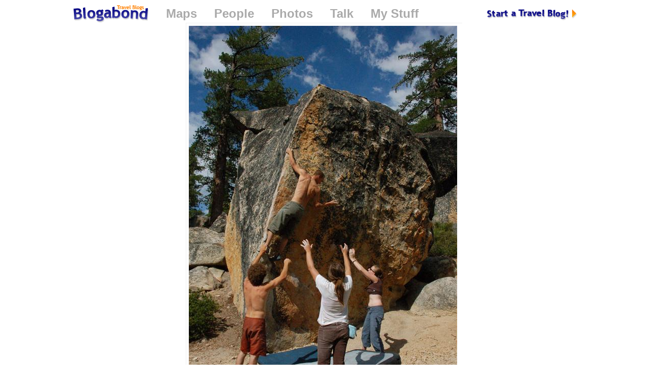

--- FILE ---
content_type: text/html; charset=utf-8
request_url: https://blogabond.com/Photos/PhotoView.aspx?imageID=2260
body_size: 3254
content:

<!DOCTYPE html PUBLIC "-//W3C//DTD XHTML 1.0 Strict//EN" "http://www.w3.org/TR/xhtml1/DTD/xhtml1-strict.dtd">
<html xmlns="http://www.w3.org/1999/xhtml" xmlns:v="urn:schemas-microsoft-com:vml">
	<head>
		<title>Climbing at Bliss - Blogabond</title>
		
		<meta name="GENERATOR" Content="Microsoft Visual Studio .NET 7.1">
		<meta name="CODE_LANGUAGE" Content="C#">
		<meta name=vs_defaultClientScript content="JavaScript">
		<meta name=vs_targetSchema content="http://schemas.microsoft.com/intellisense/ie5">
		
		<style>
			.bannerPhoto
			{
				margin-right:-5px;
				margin-bottom:-5px;
				padding:0px;
			}
			.borderlessPhoto
			{
				margin-top:1px;
				margin-right:-3px;
				margin-bottom:-3px;
				padding:0px;
			}
		</style>
		<link rel="stylesheet" type="text/css" href="/Shell/roundlook.css" media="all">
<!--
		<link rel="stylesheet" type="text/css" href="/Shell/greylook.css" media="all">
		<link rel="stylesheet" type="text/css" href="/Shell/greylookprint.css" media="print">
-->
		<script src="/comment.js"></script>
		<script>
			if (self != top)
			{
				top.location.replace(location.href);
			}
		</script>
		
		
		<style>
		
			a.topNavLink, a.topNavLink:visited
			{
				font-size:150%;
				font-weight:bold;
				color:#aaaaaa;
				margin-left:30px;
				margin-bottom:30px;
				text-decoration:none;
			}
			
			a.topNavLink:hover
			{
				color:#808080;
				text-decoration:none;
			}
			
	.galleryPhoto
	{
		display:block;
		text-align:left;
		margin:10px 0px 10px 0px;
		padding:0px 5px 5px 0px;
		border:none 0px #000;
		background:transparent url(/images/drop_815.png) no-repeat right bottom  ;
		
	}
	.galleryPhotoInner
	{
		display:block;
		background-color:#ffffff;
		padding:5px;
		border:solid 0px #000;
		border-left:solid 1px #f0f0f0;
		border-top:solid 1px #f0f0f0;

		color:#000;
		font-size:90%;
		text-decoration:none;
		line-height:30px;
	}
			
	.galleryPhotoTable
	{
		margin:10px 0px 30px 0px;
		padding:0px 5px 5px 0px;
		border:none 0px #000;
		border-left:solid 1px #f0f0f0;
		border-top:solid 1px #f0f0f0;
		background:transparent url(/images/drop_815.png) no-repeat right bottom  ;
		
	}
		</style>
	</head>
	<body MS_POSITIONING="GridLayout">
	

	<form method="post" action="./PhotoView.aspx?imageID=2260" id="frmMain" style="text-align:center;">
<div class="aspNetHidden">
<input type="hidden" name="__VIEWSTATE" id="__VIEWSTATE" value="/wEPDwUJMzY2NDI1MzY0ZGQlYw4pZktFEseWrMJLgQp7HG9Xdn7LxbVG7COeaqqgmA==" />
</div>

<div class="aspNetHidden">

	<input type="hidden" name="__VIEWSTATEGENERATOR" id="__VIEWSTATEGENERATOR" value="7F4215D1" />
	<input type="hidden" name="__EVENTVALIDATION" id="__EVENTVALIDATION" value="/wEdAAIgn+F/fBAetBYBiCPL0ybDZ/QAQ6v9p/GI49Nd9bFbdmqvb//9ZrD5i1+2RamFP4uR9g0vFwdyyibGFZ1NyXmt" />
</div>
<div align="center">
	<div style="width:1000px;">
			<a href="/TripReportComment_Edit.aspx" style="float:right;" title="Start a new Travel Blog!">
				<img src="http://img.blogabond.com/img2/start.gif" style="margin-top:10px;" border=0 alt="Start a new Travel Blog!"></a>
		<div style="float:left;">
			<a href="/" title="Blogabond Home">
				<img src="http://img.blogabond.com/img2/logo_arc.gif" style="margin-bottom:-10px;margin-left:5px;margin-top:2px;" border=0 alt="Blogabond Home"></a>
				<a class="topNavLink" href="/WorldBrowser.aspx">Maps</a>
				<a class="topNavLink" href="/AuthorBrowse.aspx">People</a>
				<a class="topNavLink" href="/Photos/PhotoBrowse.aspx">Photos</a>
				<a class="topNavLink" href="/Community/">Talk</a>
				<a class="topNavLink" href="/MyAccount.aspx">My Stuff</a>
				
		</div>

		<table border="0" width="10%" align="center" class='galleryPhotoTable' cellpadding="0" cellspacing="5" style="clear:both;">
			<tr>
				<td width="10%" align="left">
				
					<img src="http://img.blogabond.com/UserPhotos/257/800/DSC0006.jpg" id="imgPhoto" align="middle" border="0" alt="Climbing at Bliss" title="Climbing at Bliss" />


					<h1 id="spanImageTitle" style="text-align:center;margin-top:5px;margin-bottom:10px;">Climbing at Bliss</h1>
					
					<div id="divImageDescription" style="margin-bottom:10px;">It was so hot that day... the rock was greasy and slick...</div>
					<br style="clear:both;">

					<a href="/Login.aspx?returnPath=%2fPhotos%2fPhotoView.aspx%3fimageID%3d2260" id="linkVote" class="rockin" style="float:right;" title="Login to vote this up!"><img src="http://img.blogabond.com/images/metal.gif" border=0> <span id="spanVote2260">This Freakin' Rocks!!!</span> <img src="http://img.blogabond.com/images/metal_r.gif" border=0></a>
					<span class="contentSmall">
						<a href="/Photos/PhotoView.aspx?ImageID=2260" id="permalink" onclick="linkEdit_Click(this)"><img src="http://img.blogabond.com/images/permalink.gif" width=11 height=11 border=0 alt="permalink"></a>

						posted by 
						<a href="/AuthorView.aspx?UserID=257" id="linkUser" onclick="linkEdit_Click(this)">Joyee</a>
						
						<span id="spanTripName">
							<br>
							<img src="http://img.blogabond.com/images/pixel.gif" width=11 height=11 border=0 alt="">
							<i>from the travel blog: <a href="/TripView.aspx?TripID=235" id="linkTripName">Lake Tahoe, Summer 2006</a></i>
						</span>
						<span id="spanTags">
							<br>
							<img src="http://img.blogabond.com/images/pixel.gif" width=11 height=11 border=0 alt="">
							tagged
							<a href="/Photos/PhotoBrowse.aspx?tagName=Climbing">Climbing</a>, <a href="/Photos/PhotoBrowse.aspx?tagName=Bouldering">Bouldering</a>, <a href="/Photos/PhotoBrowse.aspx?tagName=Bliss">Bliss</a> and <a href="/Photos/PhotoBrowse.aspx?tagName=LakeTahoe">LakeTahoe</a>
						</span>
						
						<br>
						

						

					</span>

				</td>
			</tr>
		</table>

					
							<a href="/Photos/PhotoView.aspx?imageID=2260"><img class="borderlessPhoto" src="http://img.blogabond.com/UserPhotos/257/thumb/DSC0006.jpg" width="79" border=0 alt="Climbing at Bliss"></a>
						
							<a href="/Photos/PhotoView.aspx?imageID=2261"><img class="borderlessPhoto" src="http://img2.blogabond.com/UserPhotos/257/thumb/DSC0008.jpg" width="79" border=0 alt="Problem 37 at Bliss"></a>
						
							<a href="/Photos/PhotoView.aspx?imageID=2262"><img class="borderlessPhoto" src="http://img.blogabond.com/UserPhotos/257/thumb/DSC0015.jpg" width="79" border=0 alt="Tyler modeling a furry chalkbag"></a>
						
							<a href="/Photos/PhotoView.aspx?imageID=2263"><img class="borderlessPhoto" src="http://img2.blogabond.com/UserPhotos/257/thumb/DSC0018.jpg" width="79" border=0 alt="Walking through Tahoe City"></a>
						
							<a href="/Photos/PhotoView.aspx?imageID=2264"><img class="borderlessPhoto" src="http://img.blogabond.com/UserPhotos/257/thumb/DSC0020.jpg" width="79" border=0 alt="Hanging out by the public dock in Tahoe City"></a>
						
							<a href="/Photos/PhotoView.aspx?imageID=2265"><img class="borderlessPhoto" src="http://img2.blogabond.com/UserPhotos/257/thumb/DSC0023.jpg" width="79" border=0 alt="Proud to be a Gaper"></a>
						
							<a href="/Photos/PhotoView.aspx?imageID=2266"><img class="borderlessPhoto" src="http://img.blogabond.com/UserPhotos/257/thumb/DSC0029.jpg" width="79" border=0 alt="Slacklining over Lake Tahoe"></a>
						
							<a href="/Photos/PhotoView.aspx?imageID=2267"><img class="borderlessPhoto" src="http://img2.blogabond.com/UserPhotos/257/thumb/DSC0024.jpg" width="79" border=0 alt="Ponderosa sky"></a>
						
							<a href="/Photos/PhotoView.aspx?imageID=2268"><img class="borderlessPhoto" src="http://img.blogabond.com/UserPhotos/257/thumb/DSC0025.jpg" width="79" border=0 alt="Rising Moon over Lake Tahoe"></a>
						
							<a href="/Photos/PhotoView.aspx?imageID=2269"><img class="borderlessPhoto" src="http://img2.blogabond.com/UserPhotos/257/thumb/DSC0030.jpg" width="79" border=0 alt="More slacklining"></a>
						
		<div align="left">
					


	<hr>
	<a href="/Forums/ComposeMessage.aspx?ImageID=2260" id="commentComments_linkMessagePost"><img src="http://img.blogabond.com/images/edit.gif" border=0> comment on this...</a>


		</div>
	</div>
</div>		


		<table id="mainBlock" class="contentBox" align="center" style="width:820px">
	<tr>
		<td class="contentBoxContent" align="left">



					<br/>
					<br/>
				</td>
	</tr>
</table>

	
		<script>
			
			function linkEdit_Click(link)
			{
				return;
				/*
				if (window.opener && window.opener != self)
				{
					try
					{
						window.opener.location.href = link.href;
						window.opener.focus();
						window.close();
					}
					catch(ex)
					{
					}
					
				}
				*/
			}
			
			
		</script>
	
		<input name="hdReturnPath" type="hidden" id="hdReturnPath" />

	</form>
	
  </body>
</html>

<script src='http://www.google-analytics.com/ga.js' type='text/javascript'></script>
<script type="text/javascript">
var pageTracker = _gat._getTracker("UA-101157-1");
pageTracker._trackPageview();
</script>



--- FILE ---
content_type: text/css
request_url: https://blogabond.com/Shell/roundlook.css
body_size: 3728
content:

/*
	Global
*/

	body
	{
		background-color:#ffffff;
		/* background:#f0f0ff url(/shell/images/body_gradient.gif) repeat-x; */
		color:#555;
		font-family: trebuchet ms, Arial, Sans-Serif;
		text-align:center;
		margin-top:8px;
		margin-bottom:0px;
	}



	hr
	{
		border-collapse:collapse;
		border:0px none #ffffff;
		border-bottom:1px dashed #cccccc;
		height:1px;
	}
	


	/* unused */
	h1
	{
		font-weight:bold;
		font-size:120%;
		color:#999999;
		margin:0px;
	}
	
	/* home page section header */
	h2
	{
		color:#000080;
		font-size:110%;
		margin:0px;
		font-weight:normal;
	}
	
	/* content header */
	h3
	{
		/*
		font-family:	David, 'Times New Roman', Serif;
		*/
		font-weight:bold;
		font-size:120%;
		color:#999999;
		margin:0px;
	}

	/* content sub header */	
	h4
	{
		/*
		font-family:	David, 'Times New Roman', Serif;
		*/
		color:#000080;
		font-size:110%;
		margin:0px;
		font-weight:normal;
	}
	
	h5
	{
	}
	
	h6
	{
	}

	.contentSmall
	{
		font-size:75%;
	}
	
	IMG.inline
	{
		border:0px;
		margin-bottom:-2px;
	}



/*
	Link Styles
*/

	A, A:visited
	{
		text-decoration: none;
		color : #ff8000;
	}
	A:hover
	{
		text-decoration : underline;
	}


	
	a.topNavLink, a.topNavLink:visited
	{
		font-size:150%;
		font-weight:bold;
		color:#aaaaaa;
		margin-left:30px;
		margin-bottom:30px;
		text-decoration:none;
	}
	
	a.topNavLink:hover
	{
		color:#808080;
		text-decoration:none;
	}

	a.rockin, a.rockin:visited
	{
		margin-top:-8px;
	}

	a.rockin:hover
	{
		margin-top:-11px;
	}
	
	
	a.stealthlink, a.stealthlink:visited
	{
		color:#555;
		text-decoration:none;
	}
	a.stealthlink:hover
	{
		color:#ff8000;
	}
	
	a img
	{
		border:none;
	}
	
/*
*	Discussion Styles
*/

	A.MessageList:link
	{
		font-weight: bold;
	}
	A.NewMessageLink:link, A.NewMessageLink:hover
	{
		text-decoration:none;
	}
	A.NewMessageLink:visited
	{
		display:none;
		position:absolute;
		visibility:hidden;
	}






/*
	Form Controls
*/

	.wideInput
	{
		width:300px;
	}

	.extraWideInput
	{
		FONT-SIZE: 12px;
		width:400px;
	}

	.wideTextArea
	{
		width:400px;
		height:200px;
	}

	.extraWideTextArea
	{
		width:550px;
		height:350px;
		font-family: trebuchet ms, Arial, Sans-Serif;
	}
	
	.extraWideTextAreaFooter
	{
		width:554px;
		height:20px;
		border:solid 1px #cccccc;
		background-color:#f0f0f0;
		font-size:smaller;
		color:#808080;
		margin-bottom:5px;
	}

	.standardButton
	{
		width:100px;
	}
	
	.errorText
	{
		color:#ff0000;
	}
	
	.tableHeader
	{
		background-color:#cccccc;
	}
	
	
	/* required for google maps VML */
	v\:* {
	behavior:url(#default#VML);
	}



/*
*	Community Styles
*/

	.facePhoto
	{
		margin-right:-1px;
		margin-bottom:0px;
		padding:0px;
		border:solid 1px #cccccc;
	}
	.faceCaption
	{
		/*
		position:absolute;
		margin-top:64px;
		margin-left:-68px;
		*/
		width:64px;
		height:16px;
		text-align:center;
		font-size:70%;
		overflow:hidden;
	}
	
	.facelist
	{
		clear:both;
	}
	
	.facelist img 
	{
		border:1px solid #ccc;
		clear:right;
		margin-top:10px;
	}

	.facelist span
	{
		display:block;
		float:left;
		margin:0 5px 0 0;
		text-align:center;
	}





/*

	content boxes

*/


	.contentBox
	{
		width:700px;
	}
	
	.contentHeaderBox
	{
		border-left:1px solid #cccccc;
		width:700px;
	}

	.contentBoxContent
	{
		padding:10px;
		padding-top:20px;
		background: transparent url(/images/section.gif) no-repeat bottom 300px;
		padding-bottom:50px;
		
	}
	
	.borderedPhoto
	{
		max-width:590px;
		display:block;
		text-align:center;
		margin:10px 0px 10px 0px;
		padding:0px 5px 5px 0px;
		border:none 0px #000;
		background:transparent url(/images/drop_800.png) no-repeat right bottom  ;
	}

	.photoLink
	{
		display:block;
		background-color:#ffffff;
		padding:5px;
		border:solid 0px #000;
		border-left:solid 1px #f0f0f0;
		border-top:solid 1px #f0f0f0;

		color:#000;
		font-size:75%;
		text-decoration:none;
		line-height:30px;
	}

	.teaserPhoto
	{
		float:left;
		display:block;
		margin-right:10px;
		min-width:136px;
		min-height:136px;
		/*
		padding:0px 5px 5px 0px;
		border:solid 0px #000;
		border-left:solid 1px #f0f0f0;
		border-top:solid 1px #f0f0f0;

		background:transparent url(/images/drop_800.png) no-repeat right bottom  ;
		*/
		background:transparent url(/images/drop_136.gif) no-repeat;
		
	}
	.teaserPhoto img
	{
		border:none 0px #000;
		margin:6px;
	}
	
	.postIt				
	{
		background-color:	rgb(255,255,179);
		border-right:		1px solid #444444;
		border-bottom:		1px solid #444444;
		margin-left:		10px;
		color:				#666666;
		padding:			5px;
		/*
		width:				250px;
		float:				right;
		*/
	}

	.whatNextBox
	{
		border:solid 1px #cccccc;
		width:40%;
		float:right;
		margin-left:10px;
		padding:10px;
		background-color:#f0f0f0;
	}
	


/*
	float nav
*/
	.floatNav
	{
		float:right;
		margin-left:20px;
		margin-right:10px;
		
	}
	
	.floatNavTable
	{
		margin-bottom:30px;
		width:220px;
	}
	
	.floatNavCap
	{
		background: transparent url(/images/floatNav_cap.gif) no-repeat top left;
		height:13px;
	}
	
	.floatNavTitle
	{
		background: transparent url(/images/floatNav_head_cross.gif) repeat-y;
		color : #FECE60;
		font-size:110%;
		padding-left:15px;
		padding-bottom:7px;
	}
	
	.floatNavSeparator
	{
		background: transparent url(/images/floatNav_head_cross.gif) repeat-y;
		color : #FECE60;
		height:14px;
	}
	
	.floatNavCell
	{
		margin:2px;
		background-color:#ffffff;
		border-left:solid 2px #C6C6C6;
		border-right:solid 2px #C6C6C6;
	}
	.floatNavCellInner
	{
		margin:1px;
		padding:7px;
		background-color:#E6E6E6;
		text-align:right
	}
	
	.floatNavLink, .floatNavLink:visited
	{
		color:#999999;
		font-weight:bold;
		text-decoration:none;
	}
	
	.floatNavLink:hover
	{
		color:#FF7F00;
		text-decoration:none;
	}



	.navBox
	{
/*		
		background: transparent url(/images/floatNav_cap.gif) no-repeat top left;
*/
		width:224px;
		margin-right:10px;
	}

	.navBoxHeader
	{
		padding-top:13px;
	/* 
		background: transparent url(/images/floatNav_head_cross.gif) repeat-y;
		background-color: #C6C6C6; 
		color : #FECE60;
		font-size:75%;
*/
		padding-left:15px;
		padding-bottom:7px;

		font-weight:bold;
		font-size:120%;
		color:#aaaaaa;

	}

	.navBoxContent
	{
		font-size:75%;
		padding:5px;
	}



	#divOverlayDescription
	{
		display:none;
		font-size:11px;
		width:210px;
	}
	#divOverlayDescription b
	{
		font-size:12px;
		color:#000;
	}


/*
*	Map Styles
*/
	.markerLabel
	{
		background-color:#ffffff;
		width:60px;
		text-align:center;
		border:1px solid #cccccc;
		font-size:70%;
		z-index:10000;
	}
	



	#mapControls
	{
		position:absolute;
		z-index:501;
		display:none;
		margin-top:73px;
		margin-left:1px;
	}
	
	#mapControlsWide
	{
		position:absolute;
		z-index:501;
		display:none;
		margin-top:37px;
		margin-left:0px;
		width:1000px;
	}
	
	#mapControlBigSmall
	{
		position:absolute;
		z-index:502;
		width:1000px;
		
		margin-top:197px;
		display:none;
	}
	
	#cityFinderSearch
	{
		position:absolute;
		z-index:502;
		float:left;
		margin-top:37px;
		margin-left:1px;
		background-color:#ffffff;
		padding-top:5px;
		padding-right:5px;
		padding-left:5px;
		height:30px;
		width:220px;
		overflow:hidden;
		border:solid 1px #cccccc;
		display:none;
	}
	
	.cityFinderAutocomplete
	{
		position:absolute;
		z-index:502;
		margin-top:73px;
		margin-left:1px;
		border:1px solid #cccccc;
		background-color:#f0f0f0;
		visibility:hidden;
		width:230px;
		overflow:hidden;
	}








/*
	Rounded Boxes
*/

	.dialog {
	/* width:67%; */
	margin:0px auto;
	min-width:20em;
	}

	.dialog .hd .c,
	.dialog .ft .c {
	font-size:1px; /* ensure minimum height */
	height:10px;
	}

	.dialog .ft .c {
	height:10px;
	}

	.dialog .hd {
	background:transparent url(http://img.blogabond.com/img2/thinbox_tl.gif) no-repeat 0px 0px;
	background:transparent url(/img2/thinbox_tl.png) no-repeat 0px 0px;
	/*border: 2px solid #cccccc;*/
	}

	.dialog .hd .c {
	background:transparent url(http://img.blogabond.com/img2/thinbox_tr.gif) no-repeat right 0px;
	background:transparent url(/img2/thinbox_tr.png) no-repeat right 0px;
	}

	.dialog .bd 
	{
		background:#fff url(/shell/images/side_fade.png) no-repeat 0px 0px;
/*
		background:transparent url(http://img.blogabond.com/img2/box_L.gif) repeat-y 0px 0px;
*/
	}

	.dialog .bd .c 
	{
		background:transparent url(/shell/images/side_fade.png) no-repeat right 0px;
/*
	background:transparent url(http://img.blogabond.com/img2/box_R.gif) repeat-y right 0px;
*/
	padding-left:10px;
	padding-right:10px;
	}

	.dialog .bd .c .s {
	margin:0px 8px 0px 4px;
	padding:1em;
	}

/*
	.dialog .ft {
	background:transparent url(http://img.blogabond.com/img2/box_BL.gif) no-repeat 0px 0px;
	}

	.dialog .ft .c {
	background:transparent url(http://img.blogabond.com/img2/box_BR.gif) no-repeat right 0px;
	}
*/


/*
	Specific Items
*/
	#container
	{
		margin-left:auto;
		margin-right:auto;
		width:1000px;	/* for FF, should be 1002px; */
		text-align:left;
		
	
		/*
		position:absolute;
		left:50%;
		width:800px;
		margin-left:-400px;
		*/
	}



/*
	Rounded Boxes
*

.contentbox
{
	margin-bottom:10px;
}

/* box head, left corner */
.contentbox .head
{
	height:10px;
	background:transparent url(/images/contentbox_head_left.gif) no-repeat left 0px;
}

/* box head, right corner */
.contentbox .head .r
{
	height:10px;
	background:transparent url(/images/contentbox_head_right.gif) no-repeat right 0px;
}

/* box head, center */
.contentbox .head .c
{
	font-size:1px; /* ensure minimum height */
	margin-left:10px;
	margin-right:10px;
	padding-top:0px;
	height:10px;
	background:transparent url(/images/contentbox_head_center.gif) repeat-x right 0px;
	color:#6C9C31;
	font-weight:bold;
}

/* box body, left edge */
.contentbox .body, .contentbox .lowerbody
{
	background:transparent url(/images/contentbox_body_left.gif) repeat-y left 0px;
}

/* box body, right edge */
.contentbox .body .r, .contentbox .lowerbody .r
{
	background:transparent url(/images/contentbox_body_right.gif) repeat-y right 0px;
}

/* box body, center */
.contentbox .body .boxContent
{
	/* height:127px; */
	margin-left:2px;
	margin-right:2px;
	padding-left:5px;
	padding-right:5px;
	background:transparent url(/images/contentbox_body_center.gif) repeat-x right 0px;
	/* white-space: pre; */
}

/* box body, center */
.contentbox .lowerbody .boxContent
{
	margin-left:2px;
	margin-right:2px;
	padding-left:5px;
	padding-right:5px;
}

/* box foot, left corner */
.contentbox .foot
{
	height:10px;
	background:transparent url(/images/contentbox_foot_left.gif) no-repeat left 0px;
}

/* box foot, right corner */
.contentbox .foot .r
{
	height:10px;
	background:transparent url(/images/contentbox_foot_right.gif) no-repeat right 0px;
}

/* box foot, center */
.contentbox .foot .c
{
	font-size:1px; /* ensure minimum height */
	margin-left:10px;
	margin-right:10px;
	height:10px;
	background:transparent url(/images/contentbox_foot_center.gif) repeat-x right 0px;
}



.geekStuff
{
	width:220px;
	margin-right:10px;
	margin-bottom:20px;
	background:transparent url(http://img.blogabond.com/img2/smoke_box_220.gif) no-repeat;
	padding:3px;
	padding-top:1px;
	padding-bottom:1px;
	font-size:90%;
}


/* sprites and compliment box */

.sprite
{
	display:block;
	clear:none;
	float:left;
	width:16px;
	height:17px;
	overflow:hidden;
	padding:3px 4px 0px 2px;
}
.sprite img
{
	border:none;
}

.score
{
	display:block;
	clear:none;
	float:left;
	font-weight:bold;
	margin-right:7px;
	margin-left:-3px;
	font-size:14px;
}



.radiolist a, .radiolist a:visited
{
	border:solid 1px #fff;
	display:block;
	color:#555;
	line-height:21px;
}
.radiolist a:hover
{
	border:solid 1px #ccc;
}
.radiolist a:active, .radiolist a.selected
{
	border:solid 1px #555;
	background-color:#eeffff;
}

#divComplimentBox
{
	position:absolute;
	margin-top:-150px;
	width:265;
	padding:0px 5px 5px 0px;
	background:transparent url(/images/drop_800.png) no-repeat right bottom  ;
}

.infobar
{
	background-color:#D0DEEC;
	background-color:#E6EDF5;
	margin:-10px;
	margin-bottom:20px;
	padding:5px;
}